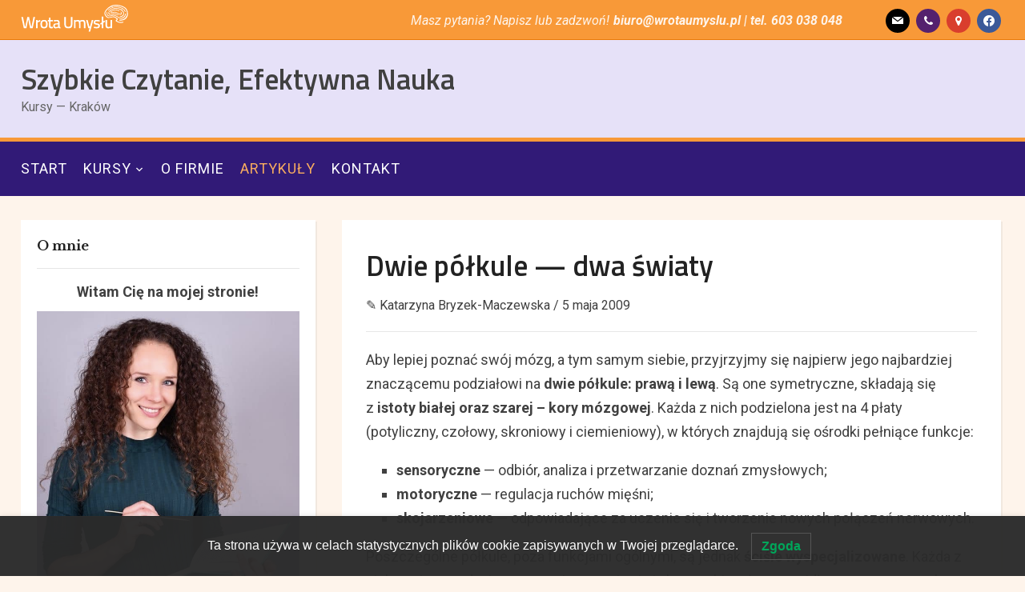

--- FILE ---
content_type: text/html; charset=UTF-8
request_url: https://www.szybkieczytanie.info.pl/artykuly/dwie-polkule-dwa-swiaty/
body_size: 12685
content:
<!DOCTYPE html><html lang="pl-PL"><head><meta charset="UTF-8"><meta name="viewport" content="width=device-width, initial-scale=1.0"><link rel="profile" href="http://gmpg.org/xfn/11"><link rel="pingback" href=""><title>Dwie półkule — dwa światy • Mózg • Szybkie Czytanie, Efektywna Nauka</title><link rel="canonical" href="https://www.szybkieczytanie.info.pl/artykuly/dwie-polkule-dwa-swiaty/" /><meta name="description" content="Aby lepiej poznać swój mózg, a tym samym siebie, przyjrzyjmy się najpierw jego najbardziej znaczącemu podziałowi na dwie półkule: prawą i lewą." /><meta property="og:type" content="article" /><meta property="og:locale" content="pl_PL" /><meta property="og:site_name" content="Szybkie Czytanie, Efektywna Nauka" /><meta property="og:title" content="Dwie półkule — dwa światy • Mózg • Szybkie Czytanie, Efektywna Nauka" /><meta property="og:description" content="Aby lepiej poznać swój mózg, a tym samym siebie, przyjrzyjmy się najpierw jego najbardziej znaczącemu podziałowi na dwie półkule: prawą i lewą." /><meta property="og:url" content="https://www.szybkieczytanie.info.pl/artykuly/dwie-polkule-dwa-swiaty/" /><meta property="og:image" content="https://www.szybkieczytanie.info.pl/wp-content/uploads/2020/03/cropped-favicon.png" /><meta property="og:image:width" content="512" /><meta property="og:image:height" content="512" /><meta property="article:published_time" content="2009-05-05T20:42:45+00:00" /><meta property="article:modified_time" content="2019-07-22T20:45:39+00:00" /><meta name="twitter:card" content="summary_large_image" /><meta name="twitter:title" content="Dwie półkule — dwa światy • Mózg • Szybkie Czytanie, Efektywna Nauka" /><meta name="twitter:description" content="Aby lepiej poznać swój mózg, a tym samym siebie, przyjrzyjmy się najpierw jego najbardziej znaczącemu podziałowi na dwie półkule: prawą i lewą." /><meta name="twitter:image" content="https://www.szybkieczytanie.info.pl/wp-content/uploads/2020/03/cropped-favicon.png" /> <script type="application/ld+json">{"@context":"https://schema.org","@graph":[{"@type":"WebSite","@id":"https://www.szybkieczytanie.info.pl/#/schema/WebSite","url":"https://www.szybkieczytanie.info.pl/","name":"Szybkie Czytanie, Efektywna Nauka","description":"Kursy — Kraków","inLanguage":"pl-PL","publisher":{"@type":"Organization","@id":"https://www.szybkieczytanie.info.pl/#/schema/Organization","name":"Szybkie Czytanie, Efektywna Nauka","url":"https://www.szybkieczytanie.info.pl/","logo":{"@type":"ImageObject","url":"https://www.szybkieczytanie.info.pl/wp-content/uploads/2020/03/cropped-favicon.png","contentUrl":"https://www.szybkieczytanie.info.pl/wp-content/uploads/2020/03/cropped-favicon.png","width":512,"height":512}}},{"@type":"WebPage","@id":"https://www.szybkieczytanie.info.pl/artykuly/dwie-polkule-dwa-swiaty/","url":"https://www.szybkieczytanie.info.pl/artykuly/dwie-polkule-dwa-swiaty/","name":"Dwie półkule — dwa światy • Mózg • Szybkie Czytanie, Efektywna Nauka","description":"Aby lepiej poznać swój mózg, a tym samym siebie, przyjrzyjmy się najpierw jego najbardziej znaczącemu podziałowi na dwie półkule: prawą i lewą.","inLanguage":"pl-PL","isPartOf":{"@id":"https://www.szybkieczytanie.info.pl/#/schema/WebSite"},"potentialAction":{"@type":"ReadAction","target":"https://www.szybkieczytanie.info.pl/artykuly/dwie-polkule-dwa-swiaty/"},"datePublished":"2009-05-05T20:42:45+00:00","dateModified":"2019-07-22T20:45:39+00:00","author":{"@type":"Person","@id":"https://www.szybkieczytanie.info.pl/#/schema/Person/677ff6f72af4b13089d3dcf1090b8030","name":"Katarzyna Bryzek-Maczewska"}}]}</script> <link rel='dns-prefetch' href='//plausible.advaily.com' /><link rel='dns-prefetch' href='//s7.addthis.com' /><link rel='dns-prefetch' href='//fonts.googleapis.com' /><link rel="alternate" type="application/rss+xml" title="Szybkie Czytanie, Efektywna Nauka &raquo; Kanał z wpisami" href="https://www.szybkieczytanie.info.pl/feed/" /><link rel="alternate" title="oEmbed (JSON)" type="application/json+oembed" href="https://www.szybkieczytanie.info.pl/wp-json/oembed/1.0/embed?url=https%3A%2F%2Fwww.szybkieczytanie.info.pl%2Fartykuly%2Fdwie-polkule-dwa-swiaty%2F" /><link rel="alternate" title="oEmbed (XML)" type="text/xml+oembed" href="https://www.szybkieczytanie.info.pl/wp-json/oembed/1.0/embed?url=https%3A%2F%2Fwww.szybkieczytanie.info.pl%2Fartykuly%2Fdwie-polkule-dwa-swiaty%2F&#038;format=xml" /><style id='wp-img-auto-sizes-contain-inline-css' type='text/css'>img:is([sizes=auto i],[sizes^="auto," i]){contain-intrinsic-size:3000px 1500px}
/*# sourceURL=wp-img-auto-sizes-contain-inline-css */</style><link data-optimized="2" rel="stylesheet" href="https://www.szybkieczytanie.info.pl/wp-content/litespeed/css/d36cb449007617464b21425f1e0bc16c.css?ver=6b4bd" /><style id='wp-emoji-styles-inline-css' type='text/css'>img.wp-smiley, img.emoji {
		display: inline !important;
		border: none !important;
		box-shadow: none !important;
		height: 1em !important;
		width: 1em !important;
		margin: 0 0.07em !important;
		vertical-align: -0.1em !important;
		background: none !important;
		padding: 0 !important;
	}
/*# sourceURL=wp-emoji-styles-inline-css */</style><style id='wp-block-heading-inline-css' type='text/css'>h1:where(.wp-block-heading).has-background,h2:where(.wp-block-heading).has-background,h3:where(.wp-block-heading).has-background,h4:where(.wp-block-heading).has-background,h5:where(.wp-block-heading).has-background,h6:where(.wp-block-heading).has-background{padding:1.25em 2.375em}h1.has-text-align-left[style*=writing-mode]:where([style*=vertical-lr]),h1.has-text-align-right[style*=writing-mode]:where([style*=vertical-rl]),h2.has-text-align-left[style*=writing-mode]:where([style*=vertical-lr]),h2.has-text-align-right[style*=writing-mode]:where([style*=vertical-rl]),h3.has-text-align-left[style*=writing-mode]:where([style*=vertical-lr]),h3.has-text-align-right[style*=writing-mode]:where([style*=vertical-rl]),h4.has-text-align-left[style*=writing-mode]:where([style*=vertical-lr]),h4.has-text-align-right[style*=writing-mode]:where([style*=vertical-rl]),h5.has-text-align-left[style*=writing-mode]:where([style*=vertical-lr]),h5.has-text-align-right[style*=writing-mode]:where([style*=vertical-rl]),h6.has-text-align-left[style*=writing-mode]:where([style*=vertical-lr]),h6.has-text-align-right[style*=writing-mode]:where([style*=vertical-rl]){rotate:180deg}
/*# sourceURL=https://www.szybkieczytanie.info.pl/wp-includes/blocks/heading/style.min.css */</style><style id='wp-block-list-inline-css' type='text/css'>ol,ul{box-sizing:border-box}:root :where(.wp-block-list.has-background){padding:1.25em 2.375em}
/*# sourceURL=https://www.szybkieczytanie.info.pl/wp-includes/blocks/list/style.min.css */</style><style id='wp-block-paragraph-inline-css' type='text/css'>.is-small-text{font-size:.875em}.is-regular-text{font-size:1em}.is-large-text{font-size:2.25em}.is-larger-text{font-size:3em}.has-drop-cap:not(:focus):first-letter{float:left;font-size:8.4em;font-style:normal;font-weight:100;line-height:.68;margin:.05em .1em 0 0;text-transform:uppercase}body.rtl .has-drop-cap:not(:focus):first-letter{float:none;margin-left:.1em}p.has-drop-cap.has-background{overflow:hidden}:root :where(p.has-background){padding:1.25em 2.375em}:where(p.has-text-color:not(.has-link-color)) a{color:inherit}p.has-text-align-left[style*="writing-mode:vertical-lr"],p.has-text-align-right[style*="writing-mode:vertical-rl"]{rotate:180deg}
/*# sourceURL=https://www.szybkieczytanie.info.pl/wp-includes/blocks/paragraph/style.min.css */</style><style id='global-styles-inline-css' type='text/css'>:root{--wp--preset--aspect-ratio--square: 1;--wp--preset--aspect-ratio--4-3: 4/3;--wp--preset--aspect-ratio--3-4: 3/4;--wp--preset--aspect-ratio--3-2: 3/2;--wp--preset--aspect-ratio--2-3: 2/3;--wp--preset--aspect-ratio--16-9: 16/9;--wp--preset--aspect-ratio--9-16: 9/16;--wp--preset--color--black: #000000;--wp--preset--color--cyan-bluish-gray: #abb8c3;--wp--preset--color--white: #ffffff;--wp--preset--color--pale-pink: #f78da7;--wp--preset--color--vivid-red: #cf2e2e;--wp--preset--color--luminous-vivid-orange: #ff6900;--wp--preset--color--luminous-vivid-amber: #fcb900;--wp--preset--color--light-green-cyan: #7bdcb5;--wp--preset--color--vivid-green-cyan: #00d084;--wp--preset--color--pale-cyan-blue: #8ed1fc;--wp--preset--color--vivid-cyan-blue: #0693e3;--wp--preset--color--vivid-purple: #9b51e0;--wp--preset--color--lighter-grey: #eaeaea;--wp--preset--color--grey: #666666;--wp--preset--color--dark-grey: #404040;--wp--preset--color--darker-grey: #222222;--wp--preset--color--lightest-primary: #e6e1f8;--wp--preset--color--lighter-primary: #9e87e4;--wp--preset--color--light-primary: #562dd0;--wp--preset--color--primary: #311a77;--wp--preset--color--dark-primary: #221253;--wp--preset--color--darker-primary: #130a2f;--wp--preset--color--darkest-primary: #0c061d;--wp--preset--color--lighter-secondary: #fef4eb;--wp--preset--color--light-secondary: #f9ad5f;--wp--preset--color--secondary: #f89938;--wp--preset--color--dark-secondary: #ea7a08;--wp--preset--color--darker-secondary: #b05c06;--wp--preset--gradient--vivid-cyan-blue-to-vivid-purple: linear-gradient(135deg,rgb(6,147,227) 0%,rgb(155,81,224) 100%);--wp--preset--gradient--light-green-cyan-to-vivid-green-cyan: linear-gradient(135deg,rgb(122,220,180) 0%,rgb(0,208,130) 100%);--wp--preset--gradient--luminous-vivid-amber-to-luminous-vivid-orange: linear-gradient(135deg,rgb(252,185,0) 0%,rgb(255,105,0) 100%);--wp--preset--gradient--luminous-vivid-orange-to-vivid-red: linear-gradient(135deg,rgb(255,105,0) 0%,rgb(207,46,46) 100%);--wp--preset--gradient--very-light-gray-to-cyan-bluish-gray: linear-gradient(135deg,rgb(238,238,238) 0%,rgb(169,184,195) 100%);--wp--preset--gradient--cool-to-warm-spectrum: linear-gradient(135deg,rgb(74,234,220) 0%,rgb(151,120,209) 20%,rgb(207,42,186) 40%,rgb(238,44,130) 60%,rgb(251,105,98) 80%,rgb(254,248,76) 100%);--wp--preset--gradient--blush-light-purple: linear-gradient(135deg,rgb(255,206,236) 0%,rgb(152,150,240) 100%);--wp--preset--gradient--blush-bordeaux: linear-gradient(135deg,rgb(254,205,165) 0%,rgb(254,45,45) 50%,rgb(107,0,62) 100%);--wp--preset--gradient--luminous-dusk: linear-gradient(135deg,rgb(255,203,112) 0%,rgb(199,81,192) 50%,rgb(65,88,208) 100%);--wp--preset--gradient--pale-ocean: linear-gradient(135deg,rgb(255,245,203) 0%,rgb(182,227,212) 50%,rgb(51,167,181) 100%);--wp--preset--gradient--electric-grass: linear-gradient(135deg,rgb(202,248,128) 0%,rgb(113,206,126) 100%);--wp--preset--gradient--midnight: linear-gradient(135deg,rgb(2,3,129) 0%,rgb(40,116,252) 100%);--wp--preset--font-size--small: 16px;--wp--preset--font-size--medium: 20px;--wp--preset--font-size--large: 24px;--wp--preset--font-size--x-large: 42px;--wp--preset--font-size--normal: 18px;--wp--preset--spacing--20: 0.44rem;--wp--preset--spacing--30: 0.67rem;--wp--preset--spacing--40: 1rem;--wp--preset--spacing--50: 1.5rem;--wp--preset--spacing--60: 2.25rem;--wp--preset--spacing--70: 3.38rem;--wp--preset--spacing--80: 5.06rem;--wp--preset--shadow--natural: 6px 6px 9px rgba(0, 0, 0, 0.2);--wp--preset--shadow--deep: 12px 12px 50px rgba(0, 0, 0, 0.4);--wp--preset--shadow--sharp: 6px 6px 0px rgba(0, 0, 0, 0.2);--wp--preset--shadow--outlined: 6px 6px 0px -3px rgb(255, 255, 255), 6px 6px rgb(0, 0, 0);--wp--preset--shadow--crisp: 6px 6px 0px rgb(0, 0, 0);}:where(.is-layout-flex){gap: 0.5em;}:where(.is-layout-grid){gap: 0.5em;}body .is-layout-flex{display: flex;}.is-layout-flex{flex-wrap: wrap;align-items: center;}.is-layout-flex > :is(*, div){margin: 0;}body .is-layout-grid{display: grid;}.is-layout-grid > :is(*, div){margin: 0;}:where(.wp-block-columns.is-layout-flex){gap: 2em;}:where(.wp-block-columns.is-layout-grid){gap: 2em;}:where(.wp-block-post-template.is-layout-flex){gap: 1.25em;}:where(.wp-block-post-template.is-layout-grid){gap: 1.25em;}.has-black-color{color: var(--wp--preset--color--black) !important;}.has-cyan-bluish-gray-color{color: var(--wp--preset--color--cyan-bluish-gray) !important;}.has-white-color{color: var(--wp--preset--color--white) !important;}.has-pale-pink-color{color: var(--wp--preset--color--pale-pink) !important;}.has-vivid-red-color{color: var(--wp--preset--color--vivid-red) !important;}.has-luminous-vivid-orange-color{color: var(--wp--preset--color--luminous-vivid-orange) !important;}.has-luminous-vivid-amber-color{color: var(--wp--preset--color--luminous-vivid-amber) !important;}.has-light-green-cyan-color{color: var(--wp--preset--color--light-green-cyan) !important;}.has-vivid-green-cyan-color{color: var(--wp--preset--color--vivid-green-cyan) !important;}.has-pale-cyan-blue-color{color: var(--wp--preset--color--pale-cyan-blue) !important;}.has-vivid-cyan-blue-color{color: var(--wp--preset--color--vivid-cyan-blue) !important;}.has-vivid-purple-color{color: var(--wp--preset--color--vivid-purple) !important;}.has-black-background-color{background-color: var(--wp--preset--color--black) !important;}.has-cyan-bluish-gray-background-color{background-color: var(--wp--preset--color--cyan-bluish-gray) !important;}.has-white-background-color{background-color: var(--wp--preset--color--white) !important;}.has-pale-pink-background-color{background-color: var(--wp--preset--color--pale-pink) !important;}.has-vivid-red-background-color{background-color: var(--wp--preset--color--vivid-red) !important;}.has-luminous-vivid-orange-background-color{background-color: var(--wp--preset--color--luminous-vivid-orange) !important;}.has-luminous-vivid-amber-background-color{background-color: var(--wp--preset--color--luminous-vivid-amber) !important;}.has-light-green-cyan-background-color{background-color: var(--wp--preset--color--light-green-cyan) !important;}.has-vivid-green-cyan-background-color{background-color: var(--wp--preset--color--vivid-green-cyan) !important;}.has-pale-cyan-blue-background-color{background-color: var(--wp--preset--color--pale-cyan-blue) !important;}.has-vivid-cyan-blue-background-color{background-color: var(--wp--preset--color--vivid-cyan-blue) !important;}.has-vivid-purple-background-color{background-color: var(--wp--preset--color--vivid-purple) !important;}.has-black-border-color{border-color: var(--wp--preset--color--black) !important;}.has-cyan-bluish-gray-border-color{border-color: var(--wp--preset--color--cyan-bluish-gray) !important;}.has-white-border-color{border-color: var(--wp--preset--color--white) !important;}.has-pale-pink-border-color{border-color: var(--wp--preset--color--pale-pink) !important;}.has-vivid-red-border-color{border-color: var(--wp--preset--color--vivid-red) !important;}.has-luminous-vivid-orange-border-color{border-color: var(--wp--preset--color--luminous-vivid-orange) !important;}.has-luminous-vivid-amber-border-color{border-color: var(--wp--preset--color--luminous-vivid-amber) !important;}.has-light-green-cyan-border-color{border-color: var(--wp--preset--color--light-green-cyan) !important;}.has-vivid-green-cyan-border-color{border-color: var(--wp--preset--color--vivid-green-cyan) !important;}.has-pale-cyan-blue-border-color{border-color: var(--wp--preset--color--pale-cyan-blue) !important;}.has-vivid-cyan-blue-border-color{border-color: var(--wp--preset--color--vivid-cyan-blue) !important;}.has-vivid-purple-border-color{border-color: var(--wp--preset--color--vivid-purple) !important;}.has-vivid-cyan-blue-to-vivid-purple-gradient-background{background: var(--wp--preset--gradient--vivid-cyan-blue-to-vivid-purple) !important;}.has-light-green-cyan-to-vivid-green-cyan-gradient-background{background: var(--wp--preset--gradient--light-green-cyan-to-vivid-green-cyan) !important;}.has-luminous-vivid-amber-to-luminous-vivid-orange-gradient-background{background: var(--wp--preset--gradient--luminous-vivid-amber-to-luminous-vivid-orange) !important;}.has-luminous-vivid-orange-to-vivid-red-gradient-background{background: var(--wp--preset--gradient--luminous-vivid-orange-to-vivid-red) !important;}.has-very-light-gray-to-cyan-bluish-gray-gradient-background{background: var(--wp--preset--gradient--very-light-gray-to-cyan-bluish-gray) !important;}.has-cool-to-warm-spectrum-gradient-background{background: var(--wp--preset--gradient--cool-to-warm-spectrum) !important;}.has-blush-light-purple-gradient-background{background: var(--wp--preset--gradient--blush-light-purple) !important;}.has-blush-bordeaux-gradient-background{background: var(--wp--preset--gradient--blush-bordeaux) !important;}.has-luminous-dusk-gradient-background{background: var(--wp--preset--gradient--luminous-dusk) !important;}.has-pale-ocean-gradient-background{background: var(--wp--preset--gradient--pale-ocean) !important;}.has-electric-grass-gradient-background{background: var(--wp--preset--gradient--electric-grass) !important;}.has-midnight-gradient-background{background: var(--wp--preset--gradient--midnight) !important;}.has-small-font-size{font-size: var(--wp--preset--font-size--small) !important;}.has-medium-font-size{font-size: var(--wp--preset--font-size--medium) !important;}.has-large-font-size{font-size: var(--wp--preset--font-size--large) !important;}.has-x-large-font-size{font-size: var(--wp--preset--font-size--x-large) !important;}
/*# sourceURL=global-styles-inline-css */</style><style id='classic-theme-styles-inline-css' type='text/css'>/*! This file is auto-generated */
.wp-block-button__link{color:#fff;background-color:#32373c;border-radius:9999px;box-shadow:none;text-decoration:none;padding:calc(.667em + 2px) calc(1.333em + 2px);font-size:1.125em}.wp-block-file__button{background:#32373c;color:#fff;text-decoration:none}
/*# sourceURL=/wp-includes/css/classic-themes.min.css */</style><link rel='stylesheet' id='academica-google-fonts-css' href='https://fonts.googleapis.com/css?family=Titillium+Web%3A600%7CRoboto%3Aregular%2C700%2C700i%2Citalic%7CLibre+Baskerville%3Aregular%2C700&#038;display=swap&#038;ver=6.9' type='text/css' media='all' /><link rel='preload' as='font'  id='wpzoom-social-icons-font-academicons-woff2-css' href='https://www.szybkieczytanie.info.pl/wp-content/plugins/social-icons-widget-by-wpzoom/assets/font/academicons.woff2?v=1.9.2'  type='font/woff2' crossorigin /><link rel='preload' as='font'  id='wpzoom-social-icons-font-fontawesome-3-woff2-css' href='https://www.szybkieczytanie.info.pl/wp-content/plugins/social-icons-widget-by-wpzoom/assets/font/fontawesome-webfont.woff2?v=4.7.0'  type='font/woff2' crossorigin /><link rel='preload' as='font'  id='wpzoom-social-icons-font-genericons-woff-css' href='https://www.szybkieczytanie.info.pl/wp-content/plugins/social-icons-widget-by-wpzoom/assets/font/Genericons.woff'  type='font/woff' crossorigin /><link rel='preload' as='font'  id='wpzoom-social-icons-font-socicon-woff2-css' href='https://www.szybkieczytanie.info.pl/wp-content/plugins/social-icons-widget-by-wpzoom/assets/font/socicon.woff2?v=4.5.3'  type='font/woff2' crossorigin /> <script data-optimized="1" type="text/javascript" src="https://www.szybkieczytanie.info.pl/wp-content/litespeed/js/7657163de6b8ca365fc771ce63871e72.js?ver=87f1e" id="ls-respimg-js"></script> <script data-optimized="1" type="text/javascript" async src="https://www.szybkieczytanie.info.pl/wp-content/litespeed/js/75e2848a7f26db71295e51931ff75093.js?ver=861f2" id="lazysizes-js"></script> <script type="text/javascript" id="sfpp-fb-root-js-extra">/*  */
var sfpp_script_vars = {"language":"pl_PL","appId":"297186066963865"};
//# sourceURL=sfpp-fb-root-js-extra
/*  */</script> <script type="text/javascript" async="async" src="https://www.szybkieczytanie.info.pl/wp-content/plugins/simple-facebook-twitter-widget/js/simple-facebook-page-root.js?ver=1.7.0" id="sfpp-fb-root-js"></script> <script type="text/javascript" defer data-domain='szybkieczytanie.info.pl' data-api='https://plausible.advaily.com/api/event' data-cfasync='false' src="https://plausible.advaily.com/js/plausible.outbound-links.tagged-events.js?ver=2.5.0" id="plausible-analytics-js"></script> <script type="text/javascript" id="plausible-analytics-js-after">/*  */
window.plausible = window.plausible || function() { (window.plausible.q = window.plausible.q || []).push(arguments) }
//# sourceURL=plausible-analytics-js-after
/*  */</script> <script type="text/javascript" src="https://www.szybkieczytanie.info.pl/wp-includes/js/jquery/jquery.min.js?ver=3.7.1" id="jquery-core-js"></script> <script data-optimized="1" type="text/javascript" src="https://www.szybkieczytanie.info.pl/wp-content/litespeed/js/8f9fbe2de22108af17b93e758c9e13c3.js?ver=ede97" id="jquery-migrate-js"></script> <script data-optimized="1" type="text/javascript" src="https://www.szybkieczytanie.info.pl/wp-content/litespeed/js/e1e81e9299ba96f998f3bc527eb92ecd.js?ver=ec18a" id="lwpcng-main-js"></script> <script data-optimized="1" type="text/javascript" src="https://www.szybkieczytanie.info.pl/wp-content/litespeed/js/616e8ac3f44c09fcbf0a8c45b0177267.js?ver=4665d" id="wpzoom-init-js"></script> <link rel="https://api.w.org/" href="https://www.szybkieczytanie.info.pl/wp-json/" /><link rel="alternate" title="JSON" type="application/json" href="https://www.szybkieczytanie.info.pl/wp-json/wp/v2/posts/67" /><link rel="EditURI" type="application/rsd+xml" title="RSD" href="https://www.szybkieczytanie.info.pl/xmlrpc.php?rsd" /><meta name="generator" content="Academica SC 1.0.0" /><meta name="generator" content="WPZOOM Framework 2.0.9" /><link rel="icon" href="https://www.szybkieczytanie.info.pl/wp-content/uploads/2020/03/cropped-favicon-32x32.png" sizes="32x32" /><link rel="icon" href="https://www.szybkieczytanie.info.pl/wp-content/uploads/2020/03/cropped-favicon-192x192.png" sizes="192x192" /><link rel="apple-touch-icon" href="https://www.szybkieczytanie.info.pl/wp-content/uploads/2020/03/cropped-favicon-180x180.png" /><meta name="msapplication-TileImage" content="https://www.szybkieczytanie.info.pl/wp-content/uploads/2020/03/cropped-favicon-270x270.png" /></head><body class="wp-singular post-template-default single single-post postid-67 single-format-standard wp-theme-academica_pro_3 wp-child-theme-academica-sc"><div id="container"><header id="header"><nav id="top-menu"><div class="wrapper"><div id="navbar-top" class="top-navbar"><a class="top-logo" href="https://www.wrotaumyslu.pl" title="www.wrotaumyslu.pl" rel="nofollow"><img src="https://www.szybkieczytanie.info.pl/wp-content/themes/academica-sc/assets//images/wrota-umyslu-logo-top.svg" height="35" alt="Wrota Umysłu"></a><div class="clear"></div></div><div class="header_social"><div id="zoom-social-icons-widget-2" class="widget zoom-social-icons-widget widget-none"><ul class="zoom-social-icons-list zoom-social-icons-list--with-canvas zoom-social-icons-list--round zoom-social-icons-list--no-labels"><li class="zoom-social_icons-list__item">
<a class="zoom-social_icons-list__link" href="&#x6d;&#x61;&#105;l&#x74;&#x6f;&#58;&#98;i&#x75;&#x72;&#111;&#64;w&#x72;&#x6f;&#116;au&#x6d;&#x79;&#115;l&#x75;&#x2e;&#112;&#108;" target="_blank" title="Default Label" rel="nofollow">
<span class="screen-reader-text">mail</span>
<span class="zoom-social_icons-list-span social-icon socicon socicon-mail" data-hover-rule="background-color" data-hover-color="#000000" style="background-color : #000000; font-size: 14px" ></span>
</a></li><li class="zoom-social_icons-list__item">
<a class="zoom-social_icons-list__link" href="tel:+48603038048" target="_blank" title="Default Label" rel="nofollow">
<span class="screen-reader-text">phone</span>
<span class="zoom-social_icons-list-span social-icon fa fa-phone" data-hover-rule="background-color" data-hover-color="#55216e" style="background-color : #55216e; font-size: 14px" ></span>
</a></li><li class="zoom-social_icons-list__item">
<a class="zoom-social_icons-list__link" href="https://www.google.com/maps/place/Kurs+szybkiego+czytania,+szybkiej+nauki+i+koncentracji+-+Kraków+-+Wrota+Umysłu/@50.0878269,19.9641319,15z/data=!4m5!3m4!1s0x0:0xeb4e211aa616487f!8m2!3d50.0878269!4d19.9641319" target="_blank" title="Default Label" rel="nofollow">
<span class="screen-reader-text">map-marker</span>
<span class="zoom-social_icons-list-span social-icon fa fa-map-marker" data-hover-rule="background-color" data-hover-color="#d93e2d" style="background-color : #d93e2d; font-size: 14px" ></span>
</a></li><li class="zoom-social_icons-list__item">
<a class="zoom-social_icons-list__link" href="https://www.facebook.com/wrotaumyslukrakow/" target="_blank" title="Facebook" rel="nofollow">
<span class="screen-reader-text">facebook</span>
<span class="zoom-social_icons-list-span social-icon socicon socicon-facebook" data-hover-rule="background-color" data-hover-color="#3b5998" style="background-color : #3b5998; font-size: 14px" ></span>
</a></li></ul></div></div><div id="header-helpful">
<span class="action">Masz pytania? Napisz lub zadzwoń!<span class="value"><a href="&#x6d;&#x61;&#x69;&#x6c;&#116;&#111;&#58;&#98;iur&#x6f;&#x40;&#x77;&#x72;&#x6f;&#116;&#97;&#117;mys&#x6c;&#x75;&#x2e;&#x70;&#x6c;">b&#105;&#117;&#x72;&#x6f;&#x40;wr&#111;&#116;&#x61;&#x75;&#x6d;y&#115;&#108;&#117;&#x2e;&#x70;&#x6c;</a> | tel. 603 038 048</span></span></div><div class="clear"></div></div></nav><div class="cleaner"></div><div class="wrapper"><div class="brand_wrapper"><div class="navbar-brand-wpz"><h1><a href="https://www.szybkieczytanie.info.pl" title="Kursy — Kraków">Szybkie Czytanie, Efektywna Nauka</a></h1><p class="tagline">Kursy — Kraków</p></div><div id="navbar-logo" class="logo-navbar"></div></div><div class="cleaner">&nbsp;</div></div></header><nav id="main-navbar" class="main-navbar"><div class="wrapper"><div class="navbar-header-main"><div id="menu-main-slide" class="menu-main-container"><ul id="menu-main" class="menu"><li id="menu-item-14" class="menu-item menu-item-type-post_type menu-item-object-page menu-item-home menu-item-14"><a href="https://www.szybkieczytanie.info.pl/">Start</a></li><li id="menu-item-15" class="menu-item menu-item-type-post_type menu-item-object-page menu-item-has-children menu-item-15"><a href="https://www.szybkieczytanie.info.pl/kursy/">Kursy</a><ul class="sub-menu"><li id="menu-item-16" class="menu-item menu-item-type-post_type menu-item-object-page menu-item-16"><a href="https://www.szybkieczytanie.info.pl/kursy/kurs-szybkiego-czytania-i-efektywnej-nauki/">Kurs grupowy</a></li><li id="menu-item-37" class="menu-item menu-item-type-post_type menu-item-object-page menu-item-37"><a href="https://www.szybkieczytanie.info.pl/kursy/indywidualny-kurs-szybkiego-czytania-i-efektywnej-nauki/">Kurs indywidualny</a></li><li id="menu-item-114" class="menu-item menu-item-type-post_type menu-item-object-page menu-item-114"><a href="https://www.szybkieczytanie.info.pl/kursy/nauka-czytania/">Nauka czytania</a></li></ul></li><li id="menu-item-58" class="menu-item menu-item-type-post_type menu-item-object-page menu-item-58"><a href="https://www.szybkieczytanie.info.pl/o-firmie/">O firmie</a></li><li id="menu-item-173" class="menu-item menu-item-type-post_type menu-item-object-page menu-item-173 current-menu-parent"><a href="https://www.szybkieczytanie.info.pl/artykuly/">Artykuły</a></li><li id="menu-item-59" class="menu-item menu-item-type-post_type menu-item-object-page menu-item-59"><a href="https://www.szybkieczytanie.info.pl/kontakt/">Kontakt</a></li></ul></div></div><div id="navbar-main"><div class="menu-main-container"><ul id="menu-main-1" class="navbar-wpz dropdown sf-menu"><li class="menu-item menu-item-type-post_type menu-item-object-page menu-item-home menu-item-14"><a href="https://www.szybkieczytanie.info.pl/">Start</a></li><li class="menu-item menu-item-type-post_type menu-item-object-page menu-item-has-children menu-item-15"><a href="https://www.szybkieczytanie.info.pl/kursy/">Kursy</a><ul class="sub-menu"><li class="menu-item menu-item-type-post_type menu-item-object-page menu-item-16"><a href="https://www.szybkieczytanie.info.pl/kursy/kurs-szybkiego-czytania-i-efektywnej-nauki/">Kurs grupowy</a></li><li class="menu-item menu-item-type-post_type menu-item-object-page menu-item-37"><a href="https://www.szybkieczytanie.info.pl/kursy/indywidualny-kurs-szybkiego-czytania-i-efektywnej-nauki/">Kurs indywidualny</a></li><li class="menu-item menu-item-type-post_type menu-item-object-page menu-item-114"><a href="https://www.szybkieczytanie.info.pl/kursy/nauka-czytania/">Nauka czytania</a></li></ul></li><li class="menu-item menu-item-type-post_type menu-item-object-page menu-item-58"><a href="https://www.szybkieczytanie.info.pl/o-firmie/">O firmie</a></li><li class="menu-item menu-item-type-post_type menu-item-object-page menu-item-173 current-menu-parent"><a href="https://www.szybkieczytanie.info.pl/artykuly/">Artykuły</a></li><li class="menu-item menu-item-type-post_type menu-item-object-page menu-item-59"><a href="https://www.szybkieczytanie.info.pl/kontakt/">Kontakt</a></li></ul></div></div></div></nav><div id="main"><div class="wrapper"><div class="column column-narrow"><div class="widget widget_text widget-none" id="text-3"><h3 class="title">O mnie</h3><div class="textwidget"><div style="text-align: center;"><h4>Witam Cię na mojej stronie!</h4><p><img fetchpriority="high" decoding="async" class="lazyload fadein aligncenter wp-image-130 size-medium" src="data:image/svg+xml;charset=utf-8,%3Csvg%20xmlns%3D'http://www.w3.org/2000/svg'%20width%3D'624'%20height%3D'751'%20viewBox%3D'0%200%20624%20751'%20%2F%3E" data-src="https://www.szybkieczytanie.info.pl/wp-content/uploads/2020/03/trener-katarzyna-bryzek-624x751.jpg" alt="Katarzyna Bryzek-Maczewska" width="624" height="751" /><noscript><img decoding="async" class="aligncenter wp-image-130 size-medium" src="https://www.szybkieczytanie.info.pl/wp-content/uploads/2020/03/trener-katarzyna-bryzek-624x751.jpg" alt="Katarzyna Bryzek-Maczewska" width="624" height="751" srcset="https://www.szybkieczytanie.info.pl/wp-content/uploads/2020/03/trener-katarzyna-bryzek.jpg 1200w 500h, https://www.szybkieczytanie.info.pl/wp-content/uploads/2020/03/trener-katarzyna-bryzek-1006x1210.jpg 1006w 1210h, https://www.szybkieczytanie.info.pl/wp-content/uploads/2020/03/trener-katarzyna-bryzek-947x1140.jpg 947w 1140h, https://www.szybkieczytanie.info.pl/wp-content/uploads/2020/03/trener-katarzyna-bryzek-624x751.jpg 624w 751h, https://www.szybkieczytanie.info.pl/wp-content/uploads/2020/03/trener-katarzyna-bryzek-46x55.jpg 46w 55h" sizes="(max-width: 624px) 100vw, 624px" /></noscript></p><p>Nazywam się<br />
<strong>Katarzyna Bryzek-Maczewska</strong>,<br />
jestem trenerką efektywności osobistej, absolwentką pedagogiki na UP w Krakowie, od 15 lat pracuję z dziećmi, młodzieżą i osobami dorosłymi.<br />
Prowadzę kursy szybkiego czytania i efektywnej nauki, pomagam w lepszej organizacji pracy i życia osobistego oraz skutecznym osiąganiu celów.</p><p>Jeśli mogę Ci w czymś pomóc – <a href="https://www.szybkieczytanie.info.pl/kontakt/">zapraszam do kontaktu</a>.</p></div></div><div class="cleaner">&nbsp;</div></div><div class="widget widget_text widget-gold" id="text-9"><h3 class="title">Kurs szybkiego czytania — Kraków</h3><div class="textwidget"><p>Zajęcia odbywają się w trybie stacjonarnym. Jeśli jesteś zainteresowany rozpoczęciem kursu – <a href="/kontakt/">zapraszam do kontaktu!</a></p><p><strong>Zarezerwuj miejsce na kursie w nowym semestrze!</strong></p><p>Wpisz się na listę osób chętnych na kurs od września.</p><p>&nbsp;</p><p><strong>Zapraszamy do zapisów:</strong></p><p>mail: &#x62;&#x69;&#x75;&#x72;&#x6f;&#x40;&#x77;&#x72;&#x6f;&#x74;&#x61;&#x75;&#x6d;&#x79;&#x73;&#x6c;&#x75;&#x2e;&#x70;&#x6c;</p><p>tel: 603 038 048</p></div><div class="cleaner">&nbsp;</div></div><div class="widget widget_text widget-none" id="text-8"><h3 class="title">Kontakt</h3><div class="textwidget"><p><strong>Katarzyna Bryzek-Maczewska </strong><br />
tel. +48 603 038 048<br />
e-mail: <a href="&#109;&#x61;i&#108;&#x74;o&#x3a;&#x62;&#105;&#x75;r&#111;&#x40;w&#114;&#x6f;&#116;&#x61;u&#109;&#x79;s&#108;&#x75;&#46;&#x70;&#x6c;">&#x62;i&#x75;r&#x6f;&#64;&#x77;&#114;o&#x74;a&#x75;&#109;&#x79;&#115;&#x6c;&#117;&#46;&#x70;l</a></p><p><strong>Wrota Umysłu </strong><br />
ul. Dobrego Pasterza 50/4<br />
31-416 Kraków<br />
NIP 712-295-00-83<br />
REGON 122758930</p></div><div class="cleaner">&nbsp;</div></div><div class="widget widget_simple_facebook_page_feed_widget widget-none" id="simple_facebook_page_feed_widget-2"><h3 class="title">Znajdź mnie na Facebooku!</h3><div id="simple-facebook-widget" style="text-align:initial;"><div class="fb-page" data-href="https://www.facebook.com/wrotaumyslukrakow/" data-width="300" data-height="500" data-tabs="" data-hide-cover="0" data-show-facepile="0" data-hide-cta="0" data-small-header="0" data-adapt-container-width="1"></div></div><div class="cleaner">&nbsp;</div></div><div class="cleaner">&nbsp;</div></div><div class="column column-medium"><div class="content-block"><h1 class="post-title">Dwie półkule — dwa światy</h1><p class="post-meta">&#9998; <a href="https://www.wrotaumyslu.pl/firma/" title="Wpisy od Katarzyna Bryzek-Maczewska" rel="author">Katarzyna Bryzek-Maczewska</a>												 / <time datetime="2009-05-05" pubdate>5 maja 2009</time></p><div class="divider">&nbsp;</div><div class="post-content"><p>Aby lepiej poznać swój mózg, a tym samym siebie, przyjrzyjmy się najpierw jego najbardziej znaczącemu podziałowi na&nbsp;<strong>dwie półkule: prawą i lewą</strong>. Są one symetryczne, składają się z&nbsp;<strong>istoty białej oraz szarej – kory mózgowej</strong>. Każda z nich podzielona jest na 4 płaty (potyliczny, czołowy, skroniowy i ciemieniowy), w których znajdują się ośrodki pełniące funkcje:</p><ul class="wp-block-list"><li><strong>sensoryczne</strong>&nbsp;— odbiór, analiza i przetwarzanie doznań zmysłowych;</li><li><strong>motoryczne</strong>&nbsp;— regulacja ruchów mięśni;</li><li><strong>skojarzeniowe</strong>&nbsp;— odpowiadające za uczenie się i tworzenie nowych połączeń nerwowych.</li></ul><p>Poszczególne półkule, poza funkcjami ogólnymi, są jednak&nbsp;<strong>ściśle wyspecjalizowane</strong>. Każda z nich ma inne zadanie w procesie uczenia się i aby przebiegał on prawidłowo muszą ze sobą równolegle współdziałać. Zacznijmy od lewej półkuli.</p><h3 class="wp-block-heading">Lewa półkula</h3><p><em>Lewą półkulę można porównać do naukowca, profesora w okularach, o jasnym, bystrym spojrzeniu. Zawsze racjonalny, o ścisłym, analitycznym umyśle, jego domeną jest logika, chłodny osąd, suche fakty, skupia uwagę na szczegółach, zawsze konsekwentny, idzie do celu krok po kroku, dla niego nie liczy się jak tylko co. Posługuje się mową, językiem, literami, cyframi, schematami…</em></p><p>Można więc śmiało powiedzieć, że&nbsp;<strong>z lewej półkuli jesteśmy zobowiązani korzystać w szkole</strong>. Istnieje szereg przedmiotów ścisłych, takich jak matematyka, fizyka, chemia, na których musimy być chłodni, racjonalni, trzymać się zasad i faktów… Nie ma tam miejsca na wyobraźnię czy twórczość. Nawet na przedmiotach humanistycznych — historii, języku polskim — pojawiają się daty, schematy, gramatyka, wnikliwa analiza tekstów. W dodatku informacje przekazywane są za pomocą znaków — liter, cyfr, często nie wzbogaconych żadnymi obrazami. Obok książek w szkole posługujemy się także mową — za jej pomocą przekazywana jest oraz egzekwowana wiedza. Rozumie to i przetwarza lewa półkula, ale czy to wystarczy, aby wszystko zapamiętać…?</p><h3 class="wp-block-heading">Prawa półkula</h3><p><em>Prawą półkulę można porównać do natchnionej artystki. Posługuje się ona intuicją i przeczuciami, jest bardzo kreatywna, wciąż ma nowe, szalone pomysły, często nielogiczne, wyrwane ze schematów, sprzeczne i zawiłe. Myśli kształtami, barwami i obrazami, kocha sztukę, muzykę, taniec, postrzega świat zmysłem dotyku, porusza się w przestrzeni, po wielu płaszczyznach, myśli syntetycznie, całościowo, ma ogromną wyobraźnię, w której rodzą się czasem rzeczy zupełnie nieracjonalne. Świetnie rozumie mowę ciała, jest bardzo uczuciowa, wrażliwa, poddaje się emocjom, posiada zmysł estetyczny oraz ciekawość dziecka. Prawa półkula zarządza także naszym umysłowym archiwum — pamięcią.</em></p><p>A teraz pomyślmy, jak często w szkole pojawia się jakieś zadanie pobudzające&nbsp;<strong>prawą półkulę mózgową</strong>? Na którym z przedmiotów? Czy ktoś dba o to, aby wiedza była przekazywana również w sposób obrazowy, przestrzenny, barwny, oddziałujący na wyobraźnię? A co z pozytywnymi emocjami, doznaniami estetycznymi, potrzebą twórczego działania, czy też całościowego ujęcia danego zagadnienia? Hmm…</p><p>Więc to tutaj tkwi problem! W jaki sposób wiedza książkowa ma się dostać do&nbsp;<strong>magazynu pamięci</strong>, skoro podczas jej przyswajania prawa półkula nie jest aktywna? Niestety, w szkole nikt się nad tym nie zastanawia. Całe szczęście, że ludzka natura, dążąc do przystosowania się, szuka własnych dróg i źródeł wiedzy.</p><p>O tym, w jaki sposób mózg łączy pracę obydwu półkul, przeczytasz w artykule&nbsp;<a href="https://www.szybkieczytanie.info.pl/artykuly/doswiadczaj-i-mysl">Doświadczaj i myśl</a>.</p><h4 class="wp-block-heading">Źródła:</h4><p>V. F. Birkenbihl,&nbsp;<em>Siano w głowie? Instrukcja obsługi mózgu</em>, przeł. M. Dziedzic, Katowice, Dom Wydawniczo-Księgarski&nbsp;KOS, 1997.</p><div class="cleaner">&nbsp;</div></div><div class="divider">&nbsp;</div><h4>Ciekawe? Podziel się!</h4><div class="wpzoom-share"><div class="addthis_inline_share_toolbox"></div></div><div class="cleaner">&nbsp;</div></div><div class="cleaner">&nbsp;</div></div><div class="column column-narrow column-last"><div class="widget_text widget widget_custom_html widget-none" id="custom_html-2"><h3 class="title">Lubisz tę stronę? Kliknij lub tweetnij! :)</h3><div class="textwidget custom-html-widget"><div class="addthis_toolbox addthis_default_style" addthis:url="https://www.szybkieczytanie.info.pl" addthis:title="Szybkie Czytanie, Efektywna Nauka — Kraków" addthis:description="Kursy szybkiego czytania, skutecznej nauki i koncentracji dla dzieci, młodzieży i dorosłych.">
<a class="addthis_button_facebook_like" fb:like:layout="button_count" title="Podziel się na Facebooku"></a>
<a class="addthis_button_tweet" title="Podziel się na Twitterze"></a></div></div><div class="cleaner">&nbsp;</div></div><div class="widget widget_rss widget-none" id="rss-2"><h3 class="title"><a class="rsswidget rss-widget-feed" href="https://www.wrotaumyslu.pl/feed/"><img class="rss-widget-icon" style="border:0" width="14" height="14" src="https://www.szybkieczytanie.info.pl/wp-includes/images/rss.png" alt="RSS" loading="lazy" /></a> <a class="rsswidget rss-widget-title" href="https://www.wrotaumyslu.pl/">Blog Wrota Umysłu</a></h3><ul><li><a class='rsswidget' href='https://www.wrotaumyslu.pl/blog/5-sposobow-ktore-pomoga-twojemu-dziecku-w-koncentracji/'>5 sposobów, które pomogą Twojemu dziecku w koncentracji!</a></li><li><a class='rsswidget' href='https://www.wrotaumyslu.pl/blog/sekrety-super-koncentracji-cz-ii/'>Sekrety super koncentracji, cz. II</a></li><li><a class='rsswidget' href='https://www.wrotaumyslu.pl/blog/sekrety-super-koncentracji-cz-i/'>Sekrety super koncentracji, cz. I</a></li><li><a class='rsswidget' href='https://www.wrotaumyslu.pl/blog/uzaleznia-obniza-koncentracje-powoduje-depresje/'>To uzależnia, obniża koncentrację, powoduje depresję</a></li><li><a class='rsswidget' href='https://www.wrotaumyslu.pl/blog/mapa-mysli-klucz-do-efektywnej-nauki/'>Mapa myśli – klucz do efektywnej nauki</a></li><li><a class='rsswidget' href='https://www.wrotaumyslu.pl/blog/nauka-historii-os-czasu/'>Nauka historii – oś czasu</a></li><li><a class='rsswidget' href='https://www.wrotaumyslu.pl/blog/nauka-czytania-czy-to-jest-normalne/'>Nauka czytania – czy to jest normalne?</a></li><li><a class='rsswidget' href='https://www.wrotaumyslu.pl/blog/4-sposoby-jak-nie-odkladac-na-pozniej/'>4 sposoby jak przestać odkładać na później</a></li><li><a class='rsswidget' href='https://www.wrotaumyslu.pl/blog/jestes-ok/'>Jesteś OK!</a></li><li><a class='rsswidget' href='https://www.wrotaumyslu.pl/blog/dziecko-powinno-chciec-sie-uczyc/'>Dziecko powinno chcieć się uczyć</a></li></ul><div class="cleaner">&nbsp;</div></div><div class="cleaner">&nbsp;</div></div><div class="cleaner">&nbsp;</div></div></div><footer class="site-footer"><div class="wrapper"><div class="widget-areas"></div><div class="cleaner">&nbsp;</div></div></footer><div id="footer-copy"><div class="wrapper wrapper-copy"><p class="copyright">Copyright © 2009-2020 • Wrota Umysłu • Kraków</p><p class="wpzoom">WordPress Theme by <a href="https://www.wpzoom.com/" rel="nofollow" target="_blank">WPZOOM</a></p><div class="cleaner">&nbsp;</div></div></div></div> <script type="speculationrules">{"prefetch":[{"source":"document","where":{"and":[{"href_matches":"/*"},{"not":{"href_matches":["/wp-*.php","/wp-admin/*","/wp-content/uploads/*","/wp-content/*","/wp-content/plugins/*","/wp-content/themes/academica-sc/*","/wp-content/themes/academica_pro_3/*","/*\\?(.+)"]}},{"not":{"selector_matches":"a[rel~=\"nofollow\"]"}},{"not":{"selector_matches":".no-prefetch, .no-prefetch a"}}]},"eagerness":"conservative"}]}</script> <script>(function($){$(document).ready(function(){});})(jQuery);</script><script type="text/javascript" async src="//s7.addthis.com/js/300/addthis_widget.js?ver=6.9#pubid=ra-4ef9dd115dfa7ca7" id="addthis-js"></script> <script data-optimized="1" type="text/javascript" src="https://www.szybkieczytanie.info.pl/wp-content/litespeed/js/02017cf6a1687f84b992a20345b426f2.js?ver=7a688" id="slicknav-js"></script> <script data-optimized="1" type="text/javascript" src="https://www.szybkieczytanie.info.pl/wp-content/litespeed/js/acf75c7e4eec19f9c7d90f632573080e.js?ver=09706" id="superfish-js"></script> <script data-optimized="1" type="text/javascript" src="https://www.szybkieczytanie.info.pl/wp-content/litespeed/js/7217d9ca1171cf99cea4e6739f3f5323.js?ver=642e4" id="flickity-js"></script> <script data-optimized="1" type="text/javascript" src="https://www.szybkieczytanie.info.pl/wp-content/litespeed/js/d3e960dd8fb725ca44646e8e032fb4b7.js?ver=fb86e" id="fitvids-js"></script> <script data-optimized="1" type="text/javascript" src="https://www.szybkieczytanie.info.pl/wp-content/litespeed/js/adcc4e7994df44b1e6ead4b4d2541dfe.js?ver=45121" id="search_button-js"></script> <script type="text/javascript" id="academica-pro-script-js-extra">/*  */
var zoomOptions = {"slideshow_auto":"","slideshow_speed":"3000"};
//# sourceURL=academica-pro-script-js-extra
/*  */</script> <script data-optimized="1" type="text/javascript" src="https://www.szybkieczytanie.info.pl/wp-content/litespeed/js/975432bb0cc98bf8bf4ecdf6031697c7.js?ver=56210" id="academica-pro-script-js"></script> <script data-optimized="1" type="text/javascript" src="https://www.szybkieczytanie.info.pl/wp-content/litespeed/js/f5e7a5a10c168fc3fc259c3558e6d5e2.js?ver=bc88c" id="zoom-social-icons-widget-frontend-js"></script> <script data-optimized="1" type="text/javascript" src="https://www.szybkieczytanie.info.pl/wp-content/litespeed/js/5c0ba4393a515541bb3db7d276c2b34c.js?ver=2b34c" id="galleria-js"></script> <script data-optimized="1" type="text/javascript" src="https://www.szybkieczytanie.info.pl/wp-content/litespeed/js/a6afa6a9b6c11e52475c7a538fe25482.js?ver=25482" id="wzslider-js"></script> <script id="wp-emoji-settings" type="application/json">{"baseUrl":"https://s.w.org/images/core/emoji/17.0.2/72x72/","ext":".png","svgUrl":"https://s.w.org/images/core/emoji/17.0.2/svg/","svgExt":".svg","source":{"concatemoji":"https://www.szybkieczytanie.info.pl/wp-includes/js/wp-emoji-release.min.js?ver=6.9"}}</script> <script type="module">/*  */
/*! This file is auto-generated */
const a=JSON.parse(document.getElementById("wp-emoji-settings").textContent),o=(window._wpemojiSettings=a,"wpEmojiSettingsSupports"),s=["flag","emoji"];function i(e){try{var t={supportTests:e,timestamp:(new Date).valueOf()};sessionStorage.setItem(o,JSON.stringify(t))}catch(e){}}function c(e,t,n){e.clearRect(0,0,e.canvas.width,e.canvas.height),e.fillText(t,0,0);t=new Uint32Array(e.getImageData(0,0,e.canvas.width,e.canvas.height).data);e.clearRect(0,0,e.canvas.width,e.canvas.height),e.fillText(n,0,0);const a=new Uint32Array(e.getImageData(0,0,e.canvas.width,e.canvas.height).data);return t.every((e,t)=>e===a[t])}function p(e,t){e.clearRect(0,0,e.canvas.width,e.canvas.height),e.fillText(t,0,0);var n=e.getImageData(16,16,1,1);for(let e=0;e<n.data.length;e++)if(0!==n.data[e])return!1;return!0}function u(e,t,n,a){switch(t){case"flag":return n(e,"\ud83c\udff3\ufe0f\u200d\u26a7\ufe0f","\ud83c\udff3\ufe0f\u200b\u26a7\ufe0f")?!1:!n(e,"\ud83c\udde8\ud83c\uddf6","\ud83c\udde8\u200b\ud83c\uddf6")&&!n(e,"\ud83c\udff4\udb40\udc67\udb40\udc62\udb40\udc65\udb40\udc6e\udb40\udc67\udb40\udc7f","\ud83c\udff4\u200b\udb40\udc67\u200b\udb40\udc62\u200b\udb40\udc65\u200b\udb40\udc6e\u200b\udb40\udc67\u200b\udb40\udc7f");case"emoji":return!a(e,"\ud83e\u1fac8")}return!1}function f(e,t,n,a){let r;const o=(r="undefined"!=typeof WorkerGlobalScope&&self instanceof WorkerGlobalScope?new OffscreenCanvas(300,150):document.createElement("canvas")).getContext("2d",{willReadFrequently:!0}),s=(o.textBaseline="top",o.font="600 32px Arial",{});return e.forEach(e=>{s[e]=t(o,e,n,a)}),s}function r(e){var t=document.createElement("script");t.src=e,t.defer=!0,document.head.appendChild(t)}a.supports={everything:!0,everythingExceptFlag:!0},new Promise(t=>{let n=function(){try{var e=JSON.parse(sessionStorage.getItem(o));if("object"==typeof e&&"number"==typeof e.timestamp&&(new Date).valueOf()<e.timestamp+604800&&"object"==typeof e.supportTests)return e.supportTests}catch(e){}return null}();if(!n){if("undefined"!=typeof Worker&&"undefined"!=typeof OffscreenCanvas&&"undefined"!=typeof URL&&URL.createObjectURL&&"undefined"!=typeof Blob)try{var e="postMessage("+f.toString()+"("+[JSON.stringify(s),u.toString(),c.toString(),p.toString()].join(",")+"));",a=new Blob([e],{type:"text/javascript"});const r=new Worker(URL.createObjectURL(a),{name:"wpTestEmojiSupports"});return void(r.onmessage=e=>{i(n=e.data),r.terminate(),t(n)})}catch(e){}i(n=f(s,u,c,p))}t(n)}).then(e=>{for(const n in e)a.supports[n]=e[n],a.supports.everything=a.supports.everything&&a.supports[n],"flag"!==n&&(a.supports.everythingExceptFlag=a.supports.everythingExceptFlag&&a.supports[n]);var t;a.supports.everythingExceptFlag=a.supports.everythingExceptFlag&&!a.supports.flag,a.supports.everything||((t=a.source||{}).concatemoji?r(t.concatemoji):t.wpemoji&&t.twemoji&&(r(t.twemoji),r(t.wpemoji)))});
//# sourceURL=https://www.szybkieczytanie.info.pl/wp-includes/js/wp-emoji-loader.min.js
/*  */</script> <div class="js-lwpcngNotice lwpcngNotice lwpcngNotice-sticked lwpcngNoticeBar lwpcngNoticeBar-bottom lwpcngNotice-dark lwpcngHide" data-cookie-expire="31536000000" data-status-accepted="1" data-status-rejected="2" data-reload-after-accept="" data-reload-after-reject="" data-use-show-again=""><div class="lwpcngNotice_message">
Ta strona używa w celach statystycznych plików cookie zapisywanych w Twojej przeglądarce.</div><div class="lwpcngNotice_buttons"><div class="lwpcngNotice_accept js-lwpcngAccept">
Zgoda</div></div></div></body></html>
<!-- Page optimized by LiteSpeed Cache @2026-01-18 19:31:41 -->

<!-- Page cached by LiteSpeed Cache 7.7 on 2026-01-18 19:31:41 -->

--- FILE ---
content_type: image/svg+xml
request_url: https://www.szybkieczytanie.info.pl/wp-content/themes/academica-sc/assets//images/wrota-umyslu-logo-top.svg
body_size: 2594
content:
<?xml version="1.0" encoding="utf-8"?>
<!-- Generator: Adobe Illustrator 14.0.0, SVG Export Plug-In  -->
<!DOCTYPE svg PUBLIC "-//W3C//DTD SVG 1.1//EN" "http://www.w3.org/Graphics/SVG/1.1/DTD/svg11.dtd" [
	<!ENTITY ns_flows "http://ns.adobe.com/Flows/1.0/">
]>
<svg version="1.1"
	 xmlns="http://www.w3.org/2000/svg" xmlns:xlink="http://www.w3.org/1999/xlink" xmlns:a="http://ns.adobe.com/AdobeSVGViewerExtensions/3.0/"
	 x="0px" y="0px" width="318px" height="83px" viewBox="0 0 318 83" enable-background="new 0 0 318 83" xml:space="preserve">
<defs>
</defs>
<g id="Replace_With_Your_Brand_Name_1_">
	<path fill="#FFFFFF" d="M6.385,35.96l5.76,28.563h1.152l6-28.371h5.28l6.048,28.371h1.152l5.665-28.563h4.848l-7.201,33.314h-7.729
		L21.89,42.921l-5.28,26.354H8.833L1.536,35.96H6.385z"/>
	<path fill="#FFFFFF" d="M45.312,45.321h4.513v2.832c0,0,3.408-2.545,7.825-3.408v4.801c-4.417,0.863-7.825,2.928-7.825,2.928
		v16.801h-4.513V45.321z"/>
	<path fill="#FFFFFF" d="M79.393,57.082c0,8.064-2.304,12.721-10.465,12.721c-8.209,0-10.561-4.464-10.561-12.721
		c0-8.017,2.688-12.289,10.561-12.289C76.513,44.793,79.393,49.161,79.393,57.082z M74.785,57.082c0-5.713-1.584-8.209-5.856-8.209
		c-4.608,0-5.953,2.304-5.953,8.209c0,5.952,1.008,8.593,5.953,8.593S74.785,62.794,74.785,57.082z"/>
	<path fill="#FFFFFF" d="M87.983,49.401v10.465c0,4.32,0.24,5.664,2.977,5.664c1.344,0,4.08-0.24,4.08-0.24l0.24,3.938
		c0,0-3.216,0.575-4.896,0.575c-5.232,0-6.913-1.968-6.913-8.88V49.401h-3.216v-4.08h3.216V38.12h4.512v7.201h7.057v4.08H87.983z"/>
	<path fill="#FFFFFF" d="M115.153,64.091c0.096,1.392,0.912,1.968,2.4,2.16l-0.192,3.504c-2.736,0-4.464-0.384-6.096-1.775
		c0,0-4.033,1.823-8.113,1.823c-4.561,0-6.961-2.64-6.961-7.536s2.641-6.77,7.681-7.152l6.721-0.625v-1.775
		c0-2.688-1.248-3.889-3.792-3.889c-3.312,0-9.024,0.576-9.024,0.576l-0.192-3.457c0,0,5.809-1.151,9.697-1.151
		c5.232,0,7.873,2.496,7.873,7.921V64.091z M104.4,58.378c-2.496,0.24-3.601,1.393-3.601,3.793c0,2.399,1.008,3.84,3.216,3.84
		c2.784,0,6.577-1.2,6.577-1.2v-7.057L104.4,58.378z"/>
	<path fill="#FFFFFF" d="M140.878,65.146c4.464,0,7.297-1.536,7.297-6.24V35.96h4.705v22.946c0,7.776-4.225,10.801-12.001,10.801
		c-7.584,0-11.809-3.024-11.809-10.801V35.96h4.657v22.946C133.726,63.658,136.558,65.146,140.878,65.146z"/>
	<path fill="#FFFFFF" d="M157.822,69.274V45.321h4.464v1.439c0,0,2.448-1.393,5.137-1.729c0.912-0.144,1.824-0.191,2.544-0.144
		c2.257,0.097,3.792,0.769,4.896,2.017c1.729-0.672,5.425-2.112,8.545-2.112c6.528,0,8.208,3.312,8.208,11.952v12.529h-4.512V58.378
		c0-6.865-0.288-9.361-4.512-9.361c-2.833,0-5.905,1.393-6.001,1.488c0.288,0.721,0.479,3.744,0.479,6.337v12.433h-4.512V56.938
		c0-5.857-0.576-7.922-4.513-7.922c-2.64,0-5.712,1.44-5.712,1.44v18.817H157.822z"/>
	<path fill="#FFFFFF" d="M198.142,45.321l5.424,19.586h1.44l5.473-19.586h4.512l-9.456,34.418h-4.465l2.832-10.465h-3.744
		l-6.528-23.953H198.142z"/>
	<path fill="#FFFFFF" d="M233.662,49.642c0,0-5.521-0.769-8.497-0.769c-2.88,0-4.608,0.72-4.608,3.072
		c0,1.824,1.104,2.353,5.473,3.072c6.336,1.009,8.496,2.448,8.496,7.153c0,5.615-3.6,7.632-9.456,7.632
		c-3.217,0-8.689-1.008-8.689-1.008l0.192-3.888c0,0,5.664,0.768,8.112,0.768c3.648,0,5.281-0.768,5.281-3.36
		c0-2.017-1.009-2.497-5.281-3.169c-6-1.008-8.688-2.207-8.688-7.104c0-5.377,4.32-7.249,8.881-7.249
		c3.553,0,8.881,1.008,8.881,1.008L233.662,49.642z"/>
	<path fill="#FFFFFF" d="M240.093,56.842l-2.977,2.064l-2.208-3.12l5.185-3.601v-17.09h4.56V48.97l3.36-2.353l2.209,3.12
		l-5.569,3.889v15.648h-4.56V56.842z"/>
	<path fill="#FFFFFF" d="M270.622,45.321v23.953h-4.561v-1.392c0,0-3.744,1.92-6.721,1.92c-6.816,0-8.209-3.36-8.209-12.001v-12.48
		h4.561v12.433c0,5.856,0.433,7.921,4.465,7.921c2.688,0,5.904-1.44,5.904-1.44V45.321H270.622z"/>
</g>
<path id="Symbol_1_" fill-rule="evenodd" clip-rule="evenodd" fill="#FFFFFF" d="M304.046,45.476
	c-4.941,1.495-9.407,1.893-12.735,1.121l1.616-2.818c2.537,0.564,5.652,0.455,9.798-0.842c13.71-5.731,13.987-17.965,9.714-27.253
	C307.347,4.62,281.916-0.584,270.927,4.579l1.146,2.503c0.716-0.267,1.581-0.574,2.306-0.794
	c13.051-4.434,34.459,3.015,36.481,14.964l-1.775,0.262c-1.583-4.411-4.085-7.22-7.81-9.491l-1.693,2.787
	c7.587,4.696,9.323,16.214,0.621,20.278c-2.079,0.971-4.86,0.168-7.567-1.31l0.773-1.524c2.441,1.326,4.125,1.629,5.839,0.844
	c7.489-4.118,5.447-12.429-2.32-17.348c-4.787-3.03-11.488-5.371-20.155-3.735c-3.467,0.655-8.022,3.15-10.952,5.71l2.133,1.501
	c1.772-1.765,4.683-3.499,8.366-4.615c4.703-1.425,11.293,0.064,16.213,2.837l-0.88,1.431c-4.686-2.413-10.454-3.496-14.545-2.476
	c-5.837,1.457-8.659,3.723-8.531,5.352c0.15,1.917,7.188-1.911,13.076-0.453c3.773,0.871,10.354,6.194,13.451,5.75
	c3.099-0.444,3.501-2.913,0.461-5.58l1.114-1.35c3.739,3.079,4.043,7.662-0.046,8.923c-4.09,1.261-11.355-5.082-15.451-6.027
	c-6.119-1.459-13.699,3.07-14.702-0.046c-0.304-0.944-0.096-1.901,0.734-2.927l-2.275-1.486c-2.521,2.567-3.906,4.549-3.03,6.635
	c2.161,5.146,11.204-0.806,17.349,0.472c2.573,0.593,6.931,1.963,10.266,4.214l-1.082,1.428c-3.303-2.229-6.818-3.122-9.462-3.733
	c-6.396-1.317-15.837,5.521-19.09-1.434c-2.351-5.024,8.334-14.013,16.022-15.901c7.687-1.889,16.414,0.392,22.703,4l1.662-2.776
	c-7.389-4.048-18.503-5.659-25.29-3.516c-6.787,2.144-11.405,5.387-15.478,9.272l-1.248-0.974c3.29-3.424,7.664-6.589,12.711-8.734
	l-1.148-2.39c-11.596,5.753-22.694,15.542-18.105,24.155c7.87,14.773,15.063,3.557,25.254,5.478
	c4.365,1.007,7.784,4.494,11.392,7.072l-3.82,5.187c1.71,1.336,4.015,2.572,7.005,3.525c4.795,1.051,8.748,0.812,12.024-0.521
	l1.195,2.169c-4.244,1.651-8.777,2.181-13.972,0.703c-4.904-1.613-7.989-3.424-9.995-5.353l3.938-5.023
	c-2.396-2.237-4.454-4.675-8.378-5.581c-11.192-1.484-18.831,8.901-27.155-6.669c-5.787-10.825,10.878-24.311,20.721-28.302
	c12.942-5.248,39.294,0.406,44.954,12.484C320.538,26.524,317.41,41.428,304.046,45.476L304.046,45.476z M256.589,21.075
	l-1.212-0.807c-1.523,2.784-1.828,5.293-0.688,7.896c5.006,11.426,15.336,2.472,23.23,4.089c7.853,1.812,14.791,11.986,24.477,7.676
	c6.918-3.079,9.255-8.375,9.021-13.818l-1.892,0.129c-0.354,4.75-2.051,8.961-8.56,11.842c-7.793,3.451-15.092-6.078-22.616-7.814
	c-8.048-1.658-17.255,6.641-21.92-2.581C255.36,25.338,255.516,23.659,256.589,21.075z"/>
</svg>


--- FILE ---
content_type: application/x-javascript
request_url: https://www.szybkieczytanie.info.pl/wp-content/litespeed/js/e1e81e9299ba96f998f3bc527eb92ecd.js?ver=ec18a
body_size: 213
content:
!function(t){var n={b:{},useShowAgain:void 0,status:{unknown:0,accepted:void 0,rejected:void 0},setStatus:function(t){var e=new Date;e.setTime(e.getTime()+n.b.notice.data("cookieExpire")),document.cookie="lwpcngStatus="+t+"; expires="+e.toUTCString()+"; path=/"},getStatus:function(){var t=document.cookie.match(new RegExp("(?:^|; )lwpcngStatus=("+n.status.accepted+"|"+n.status.rejected+")($|;)"));return t?t[1]:n.status.unknown},accept:function(){n.setStatus(n.status.accepted),n.b.notice.data("reloadAfterAccept")&&window.location.reload(!0)},reject:function(){n.setStatus(n.status.rejected),n.b.notice.data("reloadAfterReject")&&window.location.reload(!0)},showNotice:function(){n.b.showAgain.length&&n.b.showAgain.hide(),n.b.notice.show()},showShowAgain:function(){n.useShowAgain&&n.b.showAgain.show(),n.b.notice.hide()},init:function(){(n.b={notice:t(".js-lwpcngNotice"),showAgain:t(".js-lwpcngShowAgain")},n.b.notice.length)&&(n.useShowAgain=n.b.notice.data("useShowAgain"),n.status.accepted=n.b.notice.data("statusAccepted"),n.status.rejected=n.b.notice.data("statusRejected"),n.getStatus()==n.status.unknown?n.showNotice():n.showShowAgain(),n.b.notice.find(".js-lwpcngAccept,.js-lwpcngReject").click(function(){n.showShowAgain(),t(this).hasClass("js-lwpcngReject")?n.reject():n.accept()}),n.useShowAgain&&n.b.showAgain.click(n.showNotice))}};t(function(){n.init()})}(jQuery)
;

--- FILE ---
content_type: application/x-javascript
request_url: https://www.szybkieczytanie.info.pl/wp-content/litespeed/js/975432bb0cc98bf8bf4ecdf6031697c7.js?ver=56210
body_size: 140
content:
jQuery(function($){var $document=$(document);var $window=$(window);$(function(){$('.sf-menu').superfish({'speed':'fast','delay':0,'animation':{'height':'show'}});$('#menu-main-slide').slicknav({prependTo:'.navbar-header-main',allowParentLinks:!0,closedSymbol:"",openedSymbol:""});$(".post-content, .widget").fitVids();$(".sb-search").sbSearch();$window.on('load',function(){$('#slider').sllider()})});$.fn.sllider=function(){return this.each(function(){var $this=$(this);var $slides=$this.find('.slide');if($slides.length<=1){$slides.addClass('is-selected');return}
var flky=new Flickity('.slides',{autoPlay:(zoomOptions.slideshow_auto?parseInt(zoomOptions.slideshow_speed,10):!1),cellAlign:'center',contain:!0,percentPosition:!1,pageDots:!1,wrapAround:!0,draggable:!0,arrowShape:{x0:10,x1:50,y1:40,x2:60,y2:35,x3:25},accessibility:!1})})};$.fn.sbSearch=function(){return this.each(function(){new UISearch(this)})}})
;